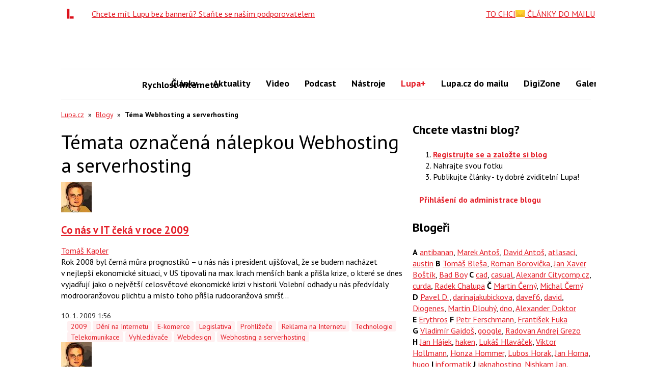

--- FILE ---
content_type: text/html; charset=utf-8
request_url: https://www.google.com/recaptcha/api2/aframe
body_size: 268
content:
<!DOCTYPE HTML><html><head><meta http-equiv="content-type" content="text/html; charset=UTF-8"></head><body><script nonce="_WXY_2hExVVIGi8sBO6SEQ">/** Anti-fraud and anti-abuse applications only. See google.com/recaptcha */ try{var clients={'sodar':'https://pagead2.googlesyndication.com/pagead/sodar?'};window.addEventListener("message",function(a){try{if(a.source===window.parent){var b=JSON.parse(a.data);var c=clients[b['id']];if(c){var d=document.createElement('img');d.src=c+b['params']+'&rc='+(localStorage.getItem("rc::a")?sessionStorage.getItem("rc::b"):"");window.document.body.appendChild(d);sessionStorage.setItem("rc::e",parseInt(sessionStorage.getItem("rc::e")||0)+1);localStorage.setItem("rc::h",'1769660212255');}}}catch(b){}});window.parent.postMessage("_grecaptcha_ready", "*");}catch(b){}</script></body></html>